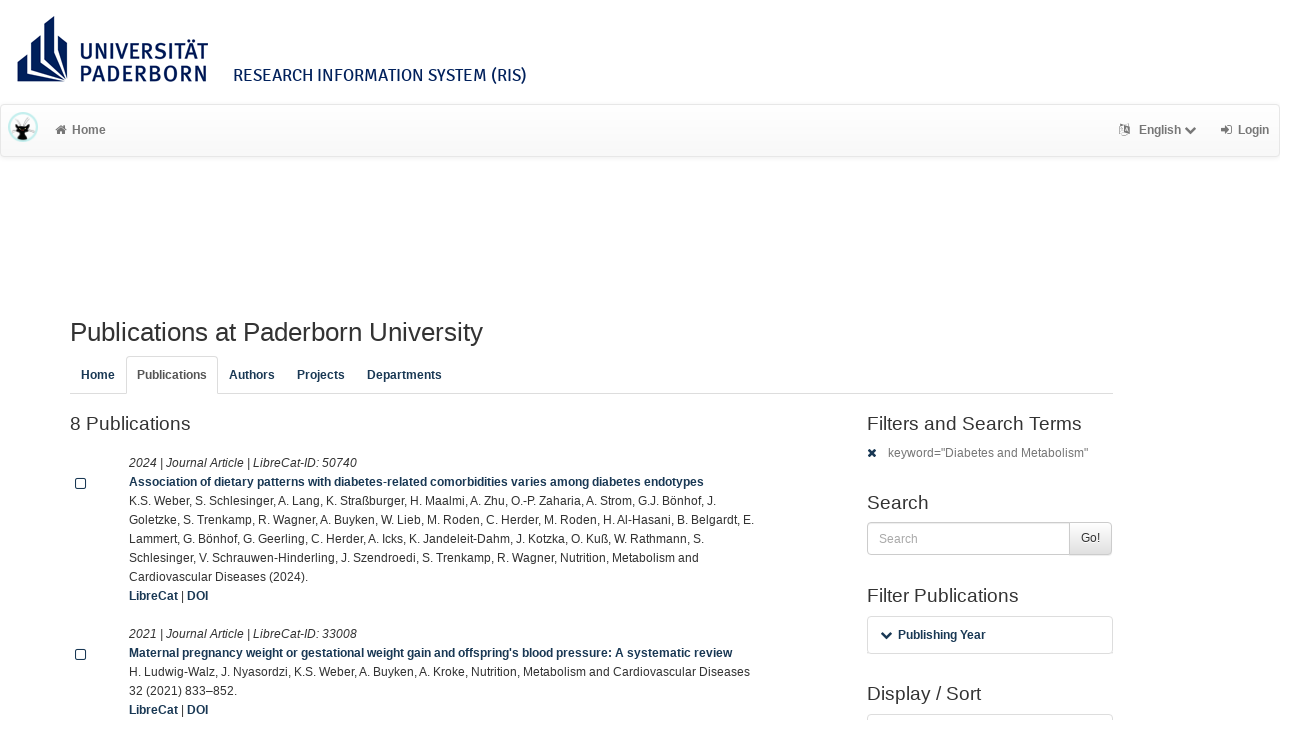

--- FILE ---
content_type: text/html; charset=utf-8
request_url: https://ris.uni-paderborn.de/record?cql=keyword=%22Diabetes%20and%20Metabolism%22
body_size: 6402
content:
<!DOCTYPE html>
<html lang="en">


<!-- BEGIN header.tt -->
  <head>
    <title>LibreCat &ndash; Publication List Manager
    </title>
    <link rel="icon" href="https://ris.uni-paderborn.de/images/brand_logo.png" type="image/png">
        
    
    <meta name="robots" content="index,follow,noimageindex" />
    
    <!-- BEGIN head_meta.tt -->
    <meta http-equiv="Content-Type" content="text/html; charset=utf-8">
    <meta name="viewport" content="width=device-width, initial-scale=1.0">
    <!-- Bootstrap -->
    <!-- HTML5 shim and Respond.js IE8 support of HTML5 elements and media queries -->
    <!--[if lt IE 10]>
    <link rel="stylesheet" type="text/css" href="https://ris.uni-paderborn.de/css/ltIE10.css" />
    <![endif]-->
    <link rel="stylesheet" href="https://ris.uni-paderborn.de/css/main.css">
    <link rel="stylesheet" href="https://ris.uni-paderborn.de/css/upb.css">
    <script type="text/javascript">
      window.librecat = {
        uri_base: "https://ris.uni-paderborn.de"
      };
    </script>
    <script src="https://ris.uni-paderborn.de/javascripts/jquery.min.js"></script>
    <script src="https://ris.uni-paderborn.de/javascripts/jquery-ui-1.10.4.custom.min.js"></script>
    <script src="https://ris.uni-paderborn.de/javascripts/bootstrap.min.js"></script><!-- main bootstrap file -->
    <script src="https://ris.uni-paderborn.de/javascripts/bootstrap-select.min.js"></script><!-- dropdown-like selects -->
    <script src="https://ris.uni-paderborn.de/javascripts/librecat.js"></script>
<!-- END head_meta.tt -->
  </head>

  <body>
  

<!-- BEGIN navbar.tt -->
<header>

    <div id="upbheader" class="row">

            <div id="unilogo" class="col-md-12 hidden-sm hidden-lg hidden-md headerxs">
                <a href="https://www.uni-paderborn.de/">
                    <img src="https://www.uni-paderborn.de/typo3conf/ext/upb/Resources/Public/Files/gfx/logo.png" alt="Universität Paderborn" id="logo">
                </a>
                <div class="ristitle">
                    Research Information System (RIS)
                </div>
            </div>
            <div id="unilogo" class="col-md-12 hidden-xs headerstandard">
                <a href="https://www.uni-paderborn.de/">
                    <img src="https://www.uni-paderborn.de/typo3conf/ext/upb/Resources/Public/Files/gfx/logo.png" alt="Universität Paderborn" id="logo">
                </a>
                <span class="ristitle">
                    Research Information System (RIS)
                </span>
            </div>
        </div>

    <nav class="navbar navbar-default" role="navigation">
        <div class="navbar-header">
            <button type="button" class="navbar-toggle" data-toggle="collapse" data-target=".navbar-ex1-collapse">
                <span class="sr-only">Toggle navigation</span>
                <span class="icon-bar"></span>
                <span class="icon-bar"></span>
                <span class="icon-bar"></span>
            </button>
            <a class="navbar-brand" title="LibreCat home" href="https://ris.uni-paderborn.de/"><img src="https://ris.uni-paderborn.de/images/brand_logo.png" alt="" /></a>
        </div>
        <!-- Collect the nav links, forms, and other content for toggling -->
        <div class="collapse navbar-collapse navbar-ex1-collapse">
            <ul class="nav navbar-nav">
                <li class=""><a href="https://ris.uni-paderborn.de/"><span class="fa fa-home"></span>Home</a></li>
            </ul>
            <ul class="nav navbar-nav navbar-right">
                <!-- START btn_lang.tt -->






  
    
  

  




  <li class="helpme helpme-md dropdown" data-placement="left" title="Change language">

    <a href="#" class="dropdown-toggle" data-toggle="dropdown">
      <span class="fa fa-language"></span>
      English
      <span class="fa fa-chevron-down"></span>
    </a>
    <ul class="dropdown-menu">
    
      <li>
        <a href="https://ris.uni-paderborn.de/set_language?lang=de">Deutsch</a>
      </li>
    
    </ul>

  </li>


<!-- END btn_lang.tt -->

                <li><a href="https://ris.uni-paderborn.de/login"><span class="fa fa-sign-in"></span><span class="hidden-sm">Login</span></a></li>
            </ul>
        </div><!-- /.navbar-collapse -->
        <div class="container">
            <div class="row">
                <div class="col-xs-1 col-sm-2 col-md-offset-1">
                    
                </div>
            </div>
        </div><!-- /container -->
    </nav>
    <div class="modal" id="selectAFF">
        <div class="modal-dialog">
            <div class="modal-content">
                <div class="modal-header">
                    <button type="button" class="close" data-dismiss="modal" aria-hidden="true">&times;</button>
                    <h4 class="modal-title">Title</h4>
                    <div><small>Click a name to choose. Click <span class="fa fa-chevron-down"></span> to show more.</small></div>
                </div>
                <div class="modal-body">
                </div>
            </div>
        </div>
    </div>
</header>
<main class="front">
    <div class="container">
<!-- END navbar.tt -->


  <div class="row">
    <div class="col-xs-12" id="messages">
    </div>
  </div>

<!-- END header.tt -->

<!-- BEGIN publication/list.tt -->
<div class="row"><!-- outer border -->
  <div class="col-md-11 col-sm-12"><!-- main content -->
    <div id="banner">
      <h1>Publications at Paderborn University</h1>
    </div>
    <div class="ltIEten">
      <h3>Please note that LibreCat no longer supports Internet Explorer versions 8 or 9 (or earlier).</h3>
      <p>We recommend upgrading to the latest Internet Explorer, Google Chrome, or Firefox.</p>
    </div>
    <div class="row margin-top1">
      <!-- BEGIN index_tabs.tt -->
<div class="col-md-12">
  <ul class="nav nav-tabs" id="indexTab">
    <li ><a href="https://ris.uni-paderborn.de/">Home</a></li>
      <li class="active"><a href="https://ris.uni-paderborn.de/record">Publications</a></li>
      <li ><a href="https://ris.uni-paderborn.de/person">Authors</a></li>
      <li ><a href="https://ris.uni-paderborn.de/project">Projects</a></li>
      <li ><a href="https://ris.uni-paderborn.de/department">Departments</a></li>
  </ul>
</div>
<!-- END index_tabs.tt -->

    </div>
    <div class="row">
      <div class="col-md-12 tab-content">
        <div class="tab-pane active" id="publ">
          <div class="row">
            <div class="col-sm-8 col-md-8">
              <!-- BEGIN hits.tt -->
<div class="row">
  <div class="col-md-12 col-xs-8">
    <h3 class="margin-top0">8 Publications
    
    </h3>
  </div>
  <div class="col-xs-4 hidden-md hidden-sm hidden-lg">
     <a href="#filters"><span class="fa fa-filter"></span>Search / Filter</a>
  </div>
</div>


<div class="row margin-top1">
</div>

<!-- This publication list is displayed in "short" style and sorted "" -->


<div class="row">

  <div class="col-md-1">
     <br>
    <a class="mark btn btn-xs padding0" data-marked="0" data-id="50740"><span class="fa fa-square-o fa-lg"></span></a>
  </div>


    <div class="col-md-11">

    <em>2024 |  Journal Article | LibreCat-ID: <span class="pubid">50740</span> </em>
    <div class="citation-block-div">
	  <a href="https://ris.uni-paderborn.de/record/50740"><strong>Association of dietary patterns with diabetes-related comorbidities varies among diabetes endotypes</strong></a><br>
      K.S. Weber, S. Schlesinger, A. Lang, K. Straßburger, H. Maalmi, A. Zhu, O.-P. Zaharia, A. Strom, G.J. Bönhof, J. Goletzke, S. Trenkamp, R. Wagner, A. Buyken, W. Lieb, M. Roden, C. Herder, M. Roden, H. Al-Hasani, B. Belgardt, E. Lammert, G. Bönhof, G. Geerling, C. Herder, A. Icks, K. Jandeleit-Dahm, J. Kotzka, O. Kuß, W. Rathmann, S. Schlesinger, V. Schrauwen-Hinderling, J. Szendroedi, S. Trenkamp, R. Wagner, Nutrition, Metabolism and Cardiovascular Diseases (2024).
    </div>
    <!-- BEGIN links.tt -->
<a href="https://ris.uni-paderborn.de/record/50740" title="Show complete bibliographic information and access options.">LibreCat</a>
  

  

   | <a href="https://doi.org/10.1016/j.numecd.2023.12.026">DOI</a>
  
  
  
  
  
  


<!-- END links.tt -->

  </div>
</div>

<div class="row">&nbsp;</div>


<div class="row">

  <div class="col-md-1">
     <br>
    <a class="mark btn btn-xs padding0" data-marked="0" data-id="33008"><span class="fa fa-square-o fa-lg"></span></a>
  </div>


    <div class="col-md-11">

    <em>2021 |  Journal Article | LibreCat-ID: <span class="pubid">33008</span> </em>
    <div class="citation-block-div">
	  <a href="https://ris.uni-paderborn.de/record/33008"><strong>Maternal pregnancy weight or gestational weight gain and offspring's blood pressure: A systematic review</strong></a><br>
      H. Ludwig-Walz, J. Nyasordzi, K.S. Weber, A. Buyken, A. Kroke, Nutrition, Metabolism and Cardiovascular Diseases 32 (2021) 833–852.
    </div>
    <!-- BEGIN links.tt -->
<a href="https://ris.uni-paderborn.de/record/33008" title="Show complete bibliographic information and access options.">LibreCat</a>
  

  

   | <a href="https://doi.org/10.1016/j.numecd.2021.11.011">DOI</a>
  
  
  
  
  
  


<!-- END links.tt -->

  </div>
</div>

<div class="row">&nbsp;</div>


<div class="row">

  <div class="col-md-1">
     <br>
    <a class="mark btn btn-xs padding0" data-marked="0" data-id="33390"><span class="fa fa-square-o fa-lg"></span></a>
  </div>


    <div class="col-md-11">

    <em>2018 |  Journal Article | LibreCat-ID: <span class="pubid">33390</span> </em>
    <div class="citation-block-div">
	  <a href="https://ris.uni-paderborn.de/record/33390"><strong>The negative effect of unloading exceeds the bone-sparing effect of alkaline supplementation: a bed rest study</strong></a><br>
      P. Frings-Meuthen, G. Bernhardt, J. Bühlmeier, N. Baecker, F. May, M. Heer, Osteoporosis International 30 (2018) 431–439.
    </div>
    <!-- BEGIN links.tt -->
<a href="https://ris.uni-paderborn.de/record/33390" title="Show complete bibliographic information and access options.">LibreCat</a>
  

  

   | <a href="https://doi.org/10.1007/s00198-018-4703-6">DOI</a>
  
  
  
  
  
  


<!-- END links.tt -->

  </div>
</div>

<div class="row">&nbsp;</div>


<div class="row">

  <div class="col-md-1">
     <br>
    <a class="mark btn btn-xs padding0" data-marked="0" data-id="33392"><span class="fa fa-square-o fa-lg"></span></a>
  </div>


    <div class="col-md-11">

    <em>2018 |  Journal Article | LibreCat-ID: <span class="pubid">33392</span> </em>
    <div class="citation-block-div">
	  <a href="https://ris.uni-paderborn.de/record/33392"><strong>Metabolic Inflexibility Is an Early Marker of Bed-Rest–Induced Glucose Intolerance Even When Fat Mass Is Stable</strong></a><br>
      F. Rudwill, D. O’Gorman, E. Lefai, I. Chery, A. Zahariev, S. Normand, A.F. Pagano, A. Chopard, A. Damiot, C. Laurens, L. Hodson, E. Canet-Soulas, M. Heer, P.F. Meuthen, J. Bühlmeier, N. Baecker, L. Meiller, G. Gauquelin-Koch, S. Blanc, C. Simon, A. Bergouignan, The Journal of Clinical Endocrinology &#38;amp; Metabolism 103 (2018) 1910–1920.
    </div>
    <!-- BEGIN links.tt -->
<a href="https://ris.uni-paderborn.de/record/33392" title="Show complete bibliographic information and access options.">LibreCat</a>
  

  

   | <a href="https://doi.org/10.1210/jc.2017-02267">DOI</a>
  
  
  
  
  
  


<!-- END links.tt -->

  </div>
</div>

<div class="row">&nbsp;</div>


<div class="row">

  <div class="col-md-1">
     <br>
    <a class="mark btn btn-xs padding0" data-marked="0" data-id="43015"><span class="fa fa-square-o fa-lg"></span></a>
  </div>


    <div class="col-md-11">

    <em>2018 |  Journal Article | LibreCat-ID: <span class="pubid">43015</span> </em>
    <div class="citation-block-div">
	  <a href="https://ris.uni-paderborn.de/record/43015"><strong>Association between habitual coffee consumption and metabolic syndrome in type 1 diabetes</strong></a><br>
      B. Stutz, A.J. Ahola, V. Harjutsalo, C. Forsblom, P.-H. Groop, Nutrition, Metabolism and Cardiovascular Diseases 28 (2018) 470–476.
    </div>
    <!-- BEGIN links.tt -->
<a href="https://ris.uni-paderborn.de/record/43015" title="Show complete bibliographic information and access options.">LibreCat</a>
  

  

   | <a href="https://doi.org/10.1016/j.numecd.2018.01.011">DOI</a>
  
  
  
  
  
  


<!-- END links.tt -->

  </div>
</div>

<div class="row">&nbsp;</div>


<div class="row">

  <div class="col-md-1">
     <br>
    <a class="mark btn btn-xs padding0" data-marked="0" data-id="33396"><span class="fa fa-square-o fa-lg"></span></a>
  </div>


    <div class="col-md-11">

    <em>2015 |  Journal Article | LibreCat-ID: <span class="pubid">33396</span> </em>
    <div class="citation-block-div">
	  <a href="https://ris.uni-paderborn.de/record/33396"><strong>Serum sclerostin and DKK1 in relation to exercise against bone loss in experimental bed rest</strong></a><br>
      D.L. Belavý, N. Baecker, G. Armbrecht, G. Beller, J. Bühlmeier, P. Frings-Meuthen, J. Rittweger, H.J. Roth, M. Heer, D. Felsenberg, Journal of Bone and Mineral Metabolism 34 (2015) 354–365.
    </div>
    <!-- BEGIN links.tt -->
<a href="https://ris.uni-paderborn.de/record/33396" title="Show complete bibliographic information and access options.">LibreCat</a>
  

  

   | <a href="https://doi.org/10.1007/s00774-015-0681-3">DOI</a>
  
  
  
  
  
  


<!-- END links.tt -->

  </div>
</div>

<div class="row">&nbsp;</div>


<div class="row">

  <div class="col-md-1">
     <br>
    <a class="mark btn btn-xs padding0" data-marked="0" data-id="33395"><span class="fa fa-square-o fa-lg"></span></a>
  </div>


    <div class="col-md-11">

    <em>2015 |  Journal Article | LibreCat-ID: <span class="pubid">33395</span> </em>
    <div class="citation-block-div">
	  <a href="https://ris.uni-paderborn.de/record/33395"><strong>Glucocorticoid activity and metabolism with NaCl-induced low-grade metabolic acidosis and oral alkalization: results of two randomized controlled trials</strong></a><br>
      J. Bühlmeier, T. Remer, P. Frings-Meuthen, C. Maser-Gluth, M. Heer, Endocrine 52 (2015) 139–147.
    </div>
    <!-- BEGIN links.tt -->
<a href="https://ris.uni-paderborn.de/record/33395" title="Show complete bibliographic information and access options.">LibreCat</a>
  

  

   | <a href="https://doi.org/10.1007/s12020-015-0730-7">DOI</a>
  
  
  
  
  
  


<!-- END links.tt -->

  </div>
</div>

<div class="row">&nbsp;</div>


<div class="row">

  <div class="col-md-1">
     <br>
    <a class="mark btn btn-xs padding0" data-marked="0" data-id="33399"><span class="fa fa-square-o fa-lg"></span></a>
  </div>


    <div class="col-md-11">

    <em>2012 |  Journal Article | LibreCat-ID: <span class="pubid">33399</span> </em>
    <div class="citation-block-div">
	  <a href="https://ris.uni-paderborn.de/record/33399"><strong>Alkaline Salts to Counteract Bone Resorption and Protein Wasting Induced by High Salt Intake: Results of a Randomized Controlled Trial</strong></a><br>
      J. Bühlmeier, P. Frings-Meuthen, T. Remer, C. Maser-Gluth, P. Stehle, G. Biolo, M. Heer, The Journal of Clinical Endocrinology &#38;amp; Metabolism 97 (2012) 4789–4797.
    </div>
    <!-- BEGIN links.tt -->
<a href="https://ris.uni-paderborn.de/record/33399" title="Show complete bibliographic information and access options.">LibreCat</a>
  

  

   | <a href="https://doi.org/10.1210/jc.2012-2857">DOI</a>
  
  
  
  
  
  


<!-- END links.tt -->

  </div>
</div>

<div class="row">&nbsp;</div>




<script>
  $('.citation-block-link').tooltip();
</script>

<!-- END hits.tt -->

            </div>
            <div class="col-sm-4 col-md-3 col-md-offset-1 facets">
              
<!-- BEGIN filters.tt -->
<!--these are anchors-->
<span id="filters"></span>
<span id="export"></span>

<div class="hidden-sm hidden-md hidden-lg"><hr></div>

<!-- BEGIN search_box.tt -->
  <h3 class="filters margin-top0">Filters and Search Terms</h3>    <p class="text-muted"><a href="https://ris.uni-paderborn.de/record" rel="nofollow"><span class="fa fa-times"></span></a> keyword=&quot;Diabetes and Metabolism&quot;</p>
<h3>Search</h3>
<form
    id="backend_search_form"
    action="#"
    method="get"
    role="form"
    class="helpme helpme-md"
    data-placement="left"
    title="Search this publication list.">
  <span class="input-group">
    <input type="text" class="form-control" name="q" value="" placeholder="Search" />
    <span class="input-group-btn">
      <button type="submit" class="btn btn-default">Go!</button>
    </span>
  </span>
    <input type="hidden" name="cql" value="keyword=&quot;Diabetes and Metabolism&quot;" />
</form>
<!-- END search_box.tt -->




<div id="facets"></div>
<div class="hidden-sm hidden-md hidden-lg"><hr></div>

  <h3>Filter Publications</h3>

  
    
    
      
        
        
        
          
          
        
      
        
        
        
          
          
          
        
        
      
        
        
        
          
          
          
        
        
      
        
        
        
          
          
          
        
        
        
      
      
    
      
        
        
        
          
          
          
        
        
      
        
        
        
          
          
          
        
        
      
        
        
        
          
          
          
        
        
      
        
        
        
          
          
          
        
        
      
        
        
        
          
          
          
        
          
          
          
        
        
    
    <ul class="nav nav-tabs nav-stacked margin-top1 helpme" data-placement="left">
    
      <li>
        <button data-target="#year_" data-toggle="collapse" class="btn-link"><span class="fa fa-chevron-down fw"></span>Publishing Year</button>
<div class="facettecollapse">
<ul id="year_" class="collapse">
    <li><a class="facet_" data-key="cql" data-param="year" data-value="2024" href="#" rel="nofollow">2024 (1)</a></li>
    <li><a class="facet_" data-key="cql" data-param="year" data-value="2021" href="#" rel="nofollow">2021 (1)</a></li>
    <li><a class="facet_" data-key="cql" data-param="year" data-value="2018" href="#" rel="nofollow">2018 (3)</a></li>
    <li><a class="facet_" data-key="cql" data-param="year" data-value="2015" href="#" rel="nofollow">2015 (2)</a></li>
    <li><a class="facet_" data-key="cql" data-param="year" data-value="2012" href="#" rel="nofollow">2012 (1)</a></li>
</ul>
</div>

      </li>
    
    </ul>
  


<h3>Display / Sort</h3>



<ul class="nav nav-tabs nav-stacked ul3">
  
  <li>
    <button data-toggle="collapse" data-target="#sort_facet" class="btn-link"><span class="fa fa-chevron-down fw"></span>Sort</button>
    <div class="facettecollapse">
    <ul id="sort_facet" class="collapse">
        
          <li><a href="#" class="facet_" data-key="sort" data-value="year.asc" rel="nofollow">Publishing Year <span class="fa fa-arrow-up"></span></a>
          <a href="#" class="facet_" data-key="sort" data-value="year.desc" rel="nofollow">
          <span class="fa fa-arrow-down"></span></a></li>
          <li><a href="#" class="facet_" data-key="sort" data-value="date_updated.asc" rel="nofollow">Date Updated <span class="fa fa-arrow-up"></span></a>
          <a href="#" class="facet_" data-key="sort" data-value="date_updated.desc" rel="nofollow">
          <span class="fa fa-arrow-down"></span></a></li>
          <li><a href="#" class="facet_" data-key="sort" data-value="title.asc" rel="nofollow">Title <span class="fa fa-arrow-up"></span></a>
          <a href="#" class="facet_" data-key="sort" data-value="title.desc" rel="nofollow">
          <span class="fa fa-arrow-down"></span></a></li>
          <li><a href="#" class="facet_" data-key="sort" data-value="author.asc" rel="nofollow">First Author <span class="fa fa-arrow-up"></span></a>
          <a href="#" class="facet_" data-key="sort" data-value="author.desc" rel="nofollow">
          <span class="fa fa-arrow-down"></span></a></li>
          <li><a href="#" class="facet_" data-key="sort" data-value="type.asc" rel="nofollow">Publication Type <span class="fa fa-arrow-up"></span></a>
          <a href="#" class="facet_" data-key="sort" data-value="type.desc" rel="nofollow">
          <span class="fa fa-arrow-down"></span></a></li>
          <li><a href="#" class="facet_" data-key="sort" data-value="publication.asc" rel="nofollow">Publ./ Series/ Journal <span class="fa fa-arrow-up"></span></a>
          <a href="#" class="facet_" data-key="sort" data-value="publication.desc" rel="nofollow">
          <span class="fa fa-arrow-down"></span></a></li>
    </ul>
    </div>
  </li>

  <li>
    <button data-toggle="collapse" data-target="#style" class="btn-link"><span class="fa fa-chevron-down fw"></span>Citation Style</button>
    <div class="facettecollapse">
    <ul id="style" class="collapse">
          <li><a href="https://ris.uni-paderborn.de/record?cql=keyword%3D%22Diabetes+and+Metabolism%22&style=ama" rel="nofollow">AMA</a></li>
          <li><a href="https://ris.uni-paderborn.de/record?cql=keyword%3D%22Diabetes+and+Metabolism%22&style=chicago" rel="nofollow">Chicago</a></li>
          <li><a href="https://ris.uni-paderborn.de/record?cql=keyword%3D%22Diabetes+and+Metabolism%22&style=apa" rel="nofollow">APA</a></li>
          <li><span class="text-muted">Default</span></li>
          <li><a href="https://ris.uni-paderborn.de/record?cql=keyword%3D%22Diabetes+and+Metabolism%22&style=bibtex" rel="nofollow">BibTeX</a></li>
          <li><a href="https://ris.uni-paderborn.de/record?cql=keyword%3D%22Diabetes+and+Metabolism%22&style=ieee" rel="nofollow">IEEE</a></li>
          <li><a href="https://ris.uni-paderborn.de/record?cql=keyword%3D%22Diabetes+and+Metabolism%22&style=mla" rel="nofollow">MLA</a></li>
    </ul>
    </div>
  </li>

</ul>
<h3>Export / Embed</h3>

<ul class="nav nav-tabs nav-stacked ul4">
  <li>
    <button data-toggle="collapse" data-target="#export_facet" class="btn-link">
      <span class="fa fa-chevron-down fw"></span>Export as
    </button>
    <div class="facettecollapse">
    <ul id="export_facet" class="collapse">
      <li><a href="#modal" data-toggle="modal" rel="nofollow"><span class="fa fa-fw fa-share-square-o"></span>RTF (e.g. Word, Office)</a></li>
      <li><a href="https://ris.uni-paderborn.de/export?cql=keyword%3D%22Diabetes+and+Metabolism%22&fmt=bibtex" rel="nofollow"><span class="fa fa-fw fa-share-square-o"></span>BibTeX (e.g. Citavi)</a></li>
      <li><a href="https://ris.uni-paderborn.de/export?cql=keyword%3D%22Diabetes+and+Metabolism%22&fmt=ris" rel="nofollow"><span class="fa fa-fw fa-share-square-o"></span>RIS</a></li>
      <li><a href="https://ris.uni-paderborn.de/export?cql=keyword%3D%22Diabetes+and+Metabolism%22&fmt=json" rel="nofollow"><span class="fa fa-fw fa-share-square-o"></span>JSON</a></li>
      <li><a href="https://ris.uni-paderborn.de/export?cql=keyword%3D%22Diabetes+and+Metabolism%22&fmt=yaml" rel="nofollow"><span class="fa fa-fw fa-share-square-o"></span>YAML</a></li>
    </ul>
    </div>
  </li>
  <li>
    <button data-toggle="collapse" data-target="#embed_" id="id_button_embed_" class="btn-link">
      <span class="fa fa-chevron-down fw"></span>Embed
    </button>
    <div class="facettecollapse">
    <ul id="embed_" class="collapse">
        <li><span class="fa fa-fw fa-arrow-circle-o-down"></span><strong>js</strong>
        <span class="input-group">
          <input id="id_jstext" class="form-control" readonly="1">
          <span class="input-group-btn">
            <button class="btn btn-default" data-clipboard-target="#id_jstext">
              <span class="fa fa-clipboard"></span>
            </button>
          </span>
        </span>
        </li>
        <li><span class="fa fa-fw fa-arrow-circle-o-down"></span><strong>iframe</strong>
        <span class="input-group">
          <input id="id_iframetext" class="form-control" readonly="1">
          <span class="input-group-btn">
            <button class="btn btn-default" data-clipboard-target="#id_iframetext">
              <span class="fa fa-clipboard"></span>
            </button>
          </span>
        </span>
        </li>
        <li><span class="fa fa-fw fa-arrow-circle-o-down"></span><strong>link</strong>
        <span class="input-group">
          <input id="id_linktext" class="form-control" readonly="1">
          <span class="input-group-btn">
            <button class="btn btn-default" data-clipboard-target="#id_linktext">
              <span class="fa fa-clipboard"></span>
            </button>
          </span>
        </span>
        </li>
    </ul>
    </div>
  </li>

  <li>
    <a href="https://ris.uni-paderborn.de/marked" rel="nofollow" class="btn-link"><span class="label label-default total-marked"></span>Marked Publication(s)</a>
  </li>
</ul>

<!-- Modal -->
<div id="modal" class="modal">
  <div class="modal-dialog">
    <div class="modal-content">
      <div class="modal-header">
	     <button type="button" class="close" data-dismiss="modal"><span class="fa fa-fw fa-times"></span></button>
	     <h3 id="ModalExport">Export Options</h3>
      </div>
      <div class="modal-body">
	     <p><span class="fa fa-chevron-right"></span><a href="https://ris.uni-paderborn.de/export?bag=publication&cql=keyword%3D%22Diabetes+and+Metabolism%22&fmt=rtf&links=1" class="rtfmodal" rel="nofollow">Export list with links (LibreCat | DOI | WoS etc.)</a></p>
	     <p><span class="fa fa-chevron-right"></span><a href="https://ris.uni-paderborn.de/export?bag=publication&cql=keyword%3D%22Diabetes+and+Metabolism%22&fmt=rtf" class="rtfmodal" rel="nofollow">Export list without links</a></p>
      </div>
    </div>
  </div>
</div>

<script src="https://ris.uni-paderborn.de/javascripts/clipboard.min.js">
</script>
<script>
var clipboard = new Clipboard('.btn');

$('.rtfmodal').click(function(){
  $('myModal').modal('hide');
});
var path = '/record',
searchParams = {"cql":["keyword=\"Diabetes and Metabolism\""]};

$('#id_button_embed_').click(function() {
    var embed_link = window.location.href;
    var person_id  = embed_link.match(/\/person\/([^\?]+)/);

    var no_params = embed_link.match(/\/person\/(\d+)$/);
    var yes_params = embed_link.match(/\/person\/(\d+)\?.*/);
    if(no_params){
      embed_link = embed_link.replace(/\/person\/\d+/, "/embed?q=person%3D" + no_params[1]);
    }
    else if(yes_params){
      embed_link = embed_link.replace(/\/person.*/, "/embed?");
    }

    if (embed_link.match(/\/publication/)) {
      embed_link = embed_link.replace(/\/publication.*/,"/embed?");
    }

    if (embed_link.match(/\/record/)) {
      embed_link = embed_link.replace(/\/record.*/,"/embed?");
    }

    embed_link = embed_link + $.param($.extend({}, searchParams), true);

    embed_link = embed_link + '&lang=en';

    var emb_js     = '<div class="publ"><script type="text/javascript" charset="UTF-8" src="'+ embed_link +'&fmt=js"><\/script><noscript><a href="'+ embed_link +'" target="_blank">My Publication List</a></noscript></div>';
    var emb_iframe = '<iframe id="pubIFrame" name="pubIFrame" frameborder="0" width="726" height="300" src="' + embed_link + '&fmt=iframe"></iframe>';
    var emb_link   = '<a href="'+ window.location.href +'">My Publication List</a>';

    $('#id_jstext').val(emb_js);
    $('#id_iframetext').val(emb_iframe);
    $('#id_linktext').val(emb_link);
});

$('a.facet_').click(function(evt) {
  evt.preventDefault();
  var par_key = $(this).data('key');
  if(!searchParams[par_key]){
    searchParams[par_key] = [];
  }
  if(par_key == "sort"){
    searchParams[par_key].push($(this).data('value'));
  }
  else if(par_key == "cql"){
    searchParams[par_key].push($(this).data('param') + "=\"" + $(this).data('value') + "\"");
    delete searchParams.start;
    delete searchParams.fmt;
  }
  else {
    searchParams[par_key] = $(this).data('value');
  }
  var url = path+'?'+ $.param($.extend({}, searchParams), true);
  window.location.replace(url);
});

$('button.collapse').click(function(e){
  e.preventDefault();
});
</script>

<!-- END filters.tt -->

            </div>
          </div>
        </div>
      </div><!-- tab-content -->
    </div>
  </div><!-- main content left -->
</div><!-- outer border -->

<!-- END publication/list.tt -->

<!-- BEGIN footer.tt -->

</div><!-- container -->

<div id="push"></div><!-- for sticky footer -->

</main>

<footer class="panel-footer">
  <div class="container">
    <div class="row">
      <div class="col-sm-12">
        <div class="col-md-4 col-sm-5">
          
          <p>Powered by <a href='http://www.librecat.org/'>LibreCat</a></p>


          
          <p><a href='/docs/datenschutzerklaerung'>Privacy Policy</a></p>
        </div>
      </div>
    </div>
  </div>
  <div class="row">
        <div class="col-sm-12">
            <div class="col-xs footer-image"></div>
        </div>
  </div>
</footer>
</body>

<!-- END footer.tt -->

</html>

